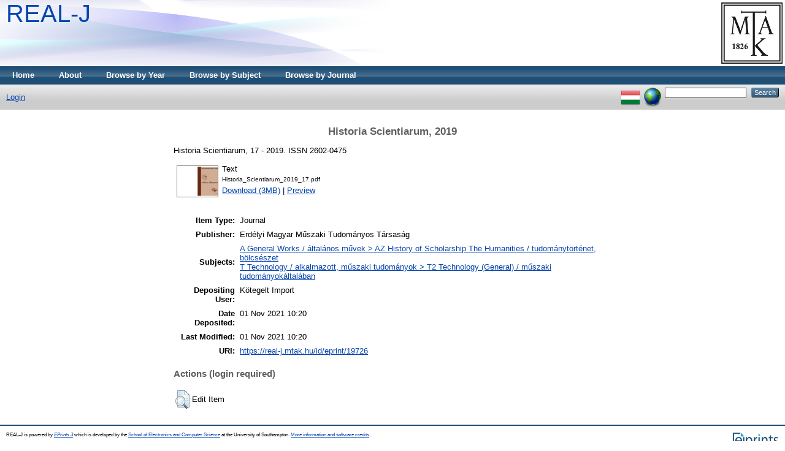

--- FILE ---
content_type: text/html; charset=utf-8
request_url: https://real-j.mtak.hu/19726/
body_size: 3797
content:
<!DOCTYPE html PUBLIC "-//W3C//DTD XHTML 1.0 Transitional//EN" "http://www.w3.org/TR/xhtml1/DTD/xhtml1-transitional.dtd">
<html xmlns="http://www.w3.org/1999/xhtml">
  <head>
    <title> Historia Scientiarum, 2019  - REAL-J</title>
	
    <script type="text/javascript" src="/javascript/auto.js"><!-- padder --></script>
    <style type="text/css" media="screen">@import url(/style/auto.css);</style>
    <style type="text/css" media="print">@import url(/style/auto/print.css);</style>
    <link rel="icon" href="/favicon.ico" type="image/x-icon" />
    <link rel="shortcut icon" href="/favicon.ico" type="image/x-icon" />
    <link rel="Top" href="https://real-j.mtak.hu/" />
    <link rel="Search" href="https://real-j.mtak.hu/cgi/search" />
    <meta name="eprints.eprintid" content="19726" />
<meta name="eprints.rev_number" content="1" />
<meta name="eprints.eprint_status" content="archive" />
<meta name="eprints.userid" content="3" />
<meta name="eprints.dir" content="disk0/00/01/97/26" />
<meta name="eprints.datestamp" content="2021-11-01 10:20:07" />
<meta name="eprints.lastmod" content="2021-11-01 10:20:07" />
<meta name="eprints.status_changed" content="2021-11-01 10:20:07" />
<meta name="eprints.type" content="article" />
<meta name="eprints.metadata_visibility" content="show" />
<meta name="eprints.title" content="Historia Scientiarum 2019" />
<meta name="eprints.ispublished" content="pub" />
<meta name="eprints.subjects" content="AZ" />
<meta name="eprints.subjects" content="T2" />
<meta name="eprints.full_text_status" content="public" />
<meta name="eprints.date" content="2019" />
<meta name="eprints.date_type" content="published" />
<meta name="eprints.publication" content="Historia Scientiarum" />
<meta name="eprints.volume" content="17" />
<meta name="eprints.publisher" content="Erdélyi Magyar Műszaki Tudományos Társaság" />
<meta name="eprints.issn" content="2602-0475" />
<meta name="eprints.funders" content="EPA" />
<meta name="eprints.citation" content=" Historia Scientiarum, 17 - 2019.   ISSN 2602-0475   " />
<meta name="eprints.document_url" content="https://real-j.mtak.hu/19726/1/Historia_Scientiarum_2019_17.pdf" />
<link rel="schema.DC" href="http://purl.org/DC/elements/1.0/" />
<meta name="DC.relation" content="https://real-j.mtak.hu/19726/" />
<meta name="DC.title" content="Historia Scientiarum 2019" />
<meta name="DC.subject" content="AZ History of Scholarship The Humanities / tudománytörténet, bölcsészet" />
<meta name="DC.subject" content="T2 Technology (General) / műszaki tudományokáltalában" />
<meta name="DC.publisher" content="Erdélyi Magyar Műszaki Tudományos Társaság" />
<meta name="DC.date" content="2019" />
<meta name="DC.type" content="Journal" />
<meta name="DC.type" content="NonPeerReviewed" />
<meta name="DC.format" content="text" />
<meta name="DC.language" content="hu" />
<meta name="DC.identifier" content="https://real-j.mtak.hu/19726/1/Historia_Scientiarum_2019_17.pdf" />
<meta name="DC.identifier" content=" Historia Scientiarum, 17 - 2019.   ISSN 2602-0475   " />
<link rel="alternate" href="https://real-j.mtak.hu/cgi/export/eprint/19726/RDFXML/REALJ-eprint-19726.rdf" type="application/rdf+xml" title="RDF+XML" />
<link rel="alternate" href="https://real-j.mtak.hu/cgi/export/eprint/19726/BibTeX/REALJ-eprint-19726.bib" type="text/plain" title="BibTeX" />
<link rel="alternate" href="https://real-j.mtak.hu/cgi/export/eprint/19726/RDFNT/REALJ-eprint-19726.nt" type="text/plain" title="RDF+N-Triples" />
<link rel="alternate" href="https://real-j.mtak.hu/cgi/export/eprint/19726/JSON/REALJ-eprint-19726.js" type="application/json; charset=utf-8" title="JSON" />
<link rel="alternate" href="https://real-j.mtak.hu/cgi/export/eprint/19726/DC/REALJ-eprint-19726.txt" type="text/plain; charset=utf-8" title="Dublin Core" />
<link rel="alternate" href="https://real-j.mtak.hu/cgi/export/eprint/19726/Atom/REALJ-eprint-19726.xml" type="application/atom+xml;charset=utf-8" title="Atom" />
<link rel="alternate" href="https://real-j.mtak.hu/cgi/export/eprint/19726/Simple/REALJ-eprint-19726.txt" type="text/plain; charset=utf-8" title="Simple Metadata" />
<link rel="alternate" href="https://real-j.mtak.hu/cgi/export/eprint/19726/Refer/REALJ-eprint-19726.refer" type="text/plain" title="Refer" />
<link rel="alternate" href="https://real-j.mtak.hu/cgi/export/eprint/19726/METS/REALJ-eprint-19726.xml" type="text/xml; charset=utf-8" title="METS" />
<link rel="alternate" href="https://real-j.mtak.hu/cgi/export/eprint/19726/HTML/REALJ-eprint-19726.html" type="text/html; charset=utf-8" title="HTML Citation" />
<link rel="alternate" href="https://real-j.mtak.hu/cgi/export/eprint/19726/Text/REALJ-eprint-19726.txt" type="text/plain; charset=utf-8" title="ASCII Citation" />
<link rel="alternate" href="https://real-j.mtak.hu/cgi/export/eprint/19726/ContextObject/REALJ-eprint-19726.xml" type="text/xml; charset=utf-8" title="OpenURL ContextObject" />
<link rel="alternate" href="https://real-j.mtak.hu/cgi/export/eprint/19726/EndNote/REALJ-eprint-19726.enw" type="text/plain; charset=utf-8" title="EndNote" />
<link rel="alternate" href="https://real-j.mtak.hu/cgi/export/eprint/19726/COinS/REALJ-eprint-19726.txt" type="text/plain; charset=utf-8" title="OpenURL ContextObject in Span" />
<link rel="alternate" href="https://real-j.mtak.hu/cgi/export/eprint/19726/MODS/REALJ-eprint-19726.xml" type="text/xml; charset=utf-8" title="MODS" />
<link rel="alternate" href="https://real-j.mtak.hu/cgi/export/eprint/19726/DIDL/REALJ-eprint-19726.xml" type="text/xml; charset=utf-8" title="MPEG-21 DIDL" />
<link rel="alternate" href="https://real-j.mtak.hu/cgi/export/eprint/19726/XML/REALJ-eprint-19726.xml" type="application/vnd.eprints.data+xml; charset=utf-8" title="EP3 XML" />
<link rel="alternate" href="https://real-j.mtak.hu/cgi/export/eprint/19726/RIS/REALJ-eprint-19726.ris" type="text/plain" title="Reference Manager" />
<link rel="alternate" href="https://real-j.mtak.hu/cgi/export/eprint/19726/RDFN3/REALJ-eprint-19726.n3" type="text/n3" title="RDF+N3" />
<link rel="Top" href="https://real-j.mtak.hu/" />
    <link rel="Sword" href="https://real-j.mtak.hu/sword-app/servicedocument" />
    <link rel="SwordDeposit" href="https://real-j.mtak.hu/id/contents" />
    <link rel="Search" type="text/html" href="http:///cgi/search" />
    <link rel="Search" type="application/opensearchdescription+xml" href="http:///cgi/opensearchdescription" />
    <script type="text/javascript" src="https://www.google.com/jsapi"><!--padder--></script><script type="text/javascript">
// <![CDATA[
google.load("visualization", "1", {packages:["corechart", "geochart"]});
// ]]></script><script type="text/javascript">
// <![CDATA[
var eprints_http_root = "https:\/\/real-j.mtak.hu";
var eprints_http_cgiroot = "https:\/\/real-j.mtak.hu\/cgi";
var eprints_oai_archive_id = "real-j.mtak.hu";
var eprints_logged_in = false;
// ]]></script>
    <style type="text/css">.ep_logged_in { display: none }</style>
    <link rel="stylesheet" type="text/css" href="/style/auto-3.3.15.css" />
    <script type="text/javascript" src="/javascript/auto-3.3.15.js"><!--padder--></script>
    <!--[if lte IE 6]>
        <link rel="stylesheet" type="text/css" href="/style/ie6.css" />
   <![endif]-->
    <meta name="Generator" content="EPrints 3.3.15" />
    <meta http-equiv="Content-Type" content="text/html; charset=UTF-8" />
    <meta http-equiv="Content-Language" content="en" />
    
    <style type="text/css" media="screen">@import url(/style/auto/nojs.css);</style>
    <script type="text/javascript" src="/javascript/auto/jscss.js"><!-- padder --></script>
  </head>
  <body bgcolor="#ffffff" text="#000000">
    
    <div class="ep_tm_header ep_noprint">
      <div class="ep_tm_logo"><a href="http://konyvtar.mta.hu" target="blank"><img alt="MTA KIK" src="/images/sitelogo.jpg" /></a></div>
      <div><a class="ep_tm_archivetitle" href="https://real-j.mtak.hu/">REAL-J</a></div>

  <ul class="ep_tm_menu"><li><a href="https://real-j.mtak.hu">Home</a></li><li><a href="https://real-j.mtak.hu/information.html">About</a></li><li><a href="https://real-j.mtak.hu/view/year/">Browse by Year</a></li><li><a href="https://real-j.mtak.hu/view/subjects/">Browse by Subject</a></li><li><a href="https://real-j.mtak.hu/view/journal/">Browse by Journal</a></li>
<!--<li><a href="{$config{http_url}}/view/divisions/"><epc:phrase ref="bin/generate_views:indextitleprefix" /><epc:phrase ref="viewname_eprint_divisions" /></a></li><li><a href="{$config{http_url}}/view/creators/"><epc:phrase ref="bin/generate_views:indextitleprefix" /><epc:phrase ref="viewname_eprint_creators" /></a></li><li><a href="{$config{http_url}}/view/series/"><epc:phrase ref="bin/generate_views:indextitleprefix" /><epc:phrase ref="viewname_eprint_series" /></a></li>--></ul>

  <table class="ep_tm_searchbar" border="0" cellpadding="0" cellspacing="0" width="100%">
    <tr>
      <td align="left"><ul class="ep_tm_key_tools" id="ep_tm_menu_tools"><li><a href="https://real-j.mtak.hu/cgi/users/home">Login</a></li></ul></td>
      <td align="right" style="white-space: nowrap">
	  	<div id="ep_tm_languages"><a href="/cgi/set_lang?lang=hu&amp;referrer=https%3A%2F%2Freal-j.mtak.hu%2F19726%2F" title="Magyar"><img src="/images/flags/hu.png" align="top" border="0" alt="Magyar" /></a><a href="/cgi/set_lang?referrer=https%3A%2F%2Freal-j.mtak.hu%2F19726%2F" title="Clear Cookie - decide language by browser settings"><img src="/images/flags/aero.png" align="top" border="0" alt="Clear Cookie - decide language by browser settings" /></a></div>
        <form method="get" accept-charset="utf-8" action="https://real-j.mtak.hu/cgi/search" style="display:inline">
          <input class="ep_tm_searchbarbox" size="20" type="text" name="q" />
          <input class="ep_tm_searchbarbutton" value="Search" type="submit" name="_action_search" />
          <input type="hidden" name="_action_search" value="Search" />
          <input type="hidden" name="_order" value="bytitle" />
          <input type="hidden" name="basic_srchtype" value="ALL" />
          <input type="hidden" name="_satisfyall" value="ALL" />
        </form>
      </td>
    </tr>
  </table>
</div>


<div align="center">
  
  <table width="720" class="ep_tm_main"><tr><td align="left">
    <h1 class="ep_tm_pagetitle">

Historia Scientiarum, 2019

</h1>
    <div class="ep_summary_content"><div class="ep_summary_content_left"></div><div class="ep_summary_content_right"></div><div class="ep_summary_content_top"></div><div class="ep_summary_content_main">

  <p style="margin-bottom: 1em">
    

	Historia Scientiarum, 17 - 2019.
    
     ISSN 2602-0475
<!--    <if test="full_text_status = 'restricted'"><print expr="full_text_status"/></if> -->
    


  </p>

  

  

    
  
    
      
      <table>
        
          <tr>
            <td valign="top" align="right"><a onmouseover="EPJS_ShowPreview( event, 'doc_preview_173107' );" href="https://real-j.mtak.hu/19726/1/Historia_Scientiarum_2019_17.pdf" onmouseout="EPJS_HidePreview( event, 'doc_preview_173107' );" class="ep_document_link"><img class="ep_doc_icon" alt="[img]" src="https://real-j.mtak.hu/19726/1.hassmallThumbnailVersion/Historia_Scientiarum_2019_17.pdf" border="0" /></a><div id="doc_preview_173107" class="ep_preview"><table><tr><td><img class="ep_preview_image" alt="" src="https://real-j.mtak.hu/19726/1.haspreviewThumbnailVersion/Historia_Scientiarum_2019_17.pdf" border="0" /><div class="ep_preview_title">Preview</div></td></tr></table></div></td>
            <td valign="top">
              

<!-- document citation -->


<span class="ep_document_citation">
<span class="document_format">Text</span>
<br /><span class="document_filename">Historia_Scientiarum_2019_17.pdf</span>



</span>

<br />
              <a href="https://real-j.mtak.hu/19726/1/Historia_Scientiarum_2019_17.pdf" class="ep_document_link">Download (3MB)</a>
              
			  
			  | <a href="https://real-j.mtak.hu/19726/1.haslightboxThumbnailVersion/Historia_Scientiarum_2019_17.pdf" rel="lightbox[docs] nofollow" title="   Text &lt;https://real-j.mtak.hu/19726/1/Historia_Scientiarum_2019_17.pdf&gt; 
Historia_Scientiarum_2019_17.pdf     ">Preview</a>
			  
			  
              
  
              <ul>
              
              </ul>
            </td>
          </tr>
        
      </table>
    

  

  

  

  

  <table style="margin-bottom: 1em; margin-top: 1em;" cellpadding="3">
    <tr>
      <th align="right">Item Type:</th>
      <td>
        Journal
        
        
        
      </td>
    </tr>
    
    
      
    
      
        <tr>
          <th align="right">Publisher:</th>
          <td valign="top">Erdélyi Magyar Műszaki Tudományos Társaság</td>
        </tr>
      
    
      
    
      
    
      
        <tr>
          <th align="right">Subjects:</th>
          <td valign="top"><a href="https://real-j.mtak.hu/view/subjects/AZ.html">A General Works / általános művek &gt; AZ History of Scholarship The Humanities / tudománytörténet, bölcsészet</a><br /><a href="https://real-j.mtak.hu/view/subjects/T2.html">T Technology / alkalmazott, műszaki tudományok &gt; T2 Technology (General) / műszaki tudományokáltalában</a></td>
        </tr>
      
    
      
    
      
    
      
        <tr>
          <th align="right">Depositing User:</th>
          <td valign="top">

<span class="ep_name_citation"><span class="person_name">Kötegelt Import</span></span>

</td>
        </tr>
      
    
      
        <tr>
          <th align="right">Date Deposited:</th>
          <td valign="top">01 Nov 2021 10:20</td>
        </tr>
      
    
      
        <tr>
          <th align="right">Last Modified:</th>
          <td valign="top">01 Nov 2021 10:20</td>
        </tr>
      
    
    <tr>
      <th align="right">URI:</th>
      <td valign="top"><a href="https://real-j.mtak.hu/id/eprint/19726">https://real-j.mtak.hu/id/eprint/19726</a></td>
    </tr>
  </table>

  
  

  
    <h3>Actions (login required)</h3>
    <table class="ep_summary_page_actions">
    
      <tr>
        <td><a href="/cgi/users/home?screen=EPrint%3A%3AView&amp;eprintid=19726"><img src="/style/images/action_view.png" title="Edit Item" alt="Edit Item" class="ep_form_action_icon" /></a></td>
        <td>Edit Item</td>
      </tr>
    
    </table>
  

</div><div class="ep_summary_content_bottom"></div><div class="ep_summary_content_after"></div></div>
  </td></tr></table>
</div>


<div class="ep_tm_footer ep_noprint">
  <hr noshade="noshade" class="ep_ruler" />
  <hr class="ep_tm_last" />
  <div style="float: right; margin-left: 1em"><a href="http://eprints.org/software/"><img alt="EPrints Logo" src="/images/eprintslogo.gif" border="0" /></a></div>
  <div style="font-size: 80%;">
  <div>REAL-J is powered by <em><a href="http://eprints.org/software/">EPrints 3</a></em> which is developed by the <a href="http://www.ecs.soton.ac.uk/">School of Electronics and Computer Science</a> at the University of Southampton. <a href="https://real-j.mtak.hu/eprints/">More information and software credits</a>.</div>
  </div>
</div>


  </body>
</html>